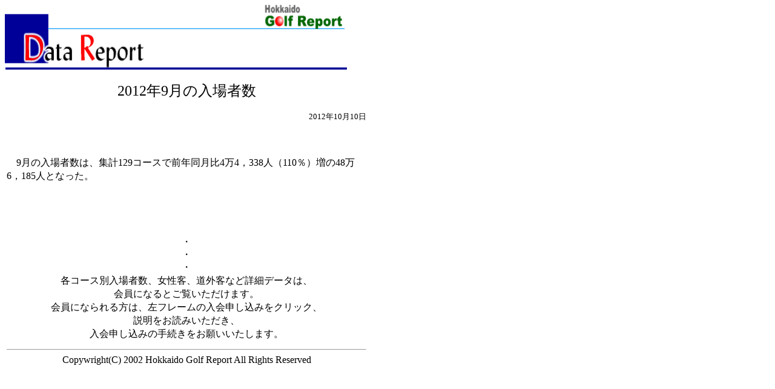

--- FILE ---
content_type: text/html
request_url: http://golf-report.com/docu/irikomi_2012_9gatu.html
body_size: 827
content:
<html>
<head>
<META HTTP-EQUIV="Content-Type" CONTENT="text/html;CHARSET=shift_jis">
<title>データ・リポート／2012年9月の入場者数</title>
<style type="text/css">
<!--
div.param1	{line-height:17pt;
		color:red:}

div.param2	{line-height:15pt;
		color:red:}

div.param3	{line-height:20pt;
		color:red:}

//-->
</style>

<style type="text/css">
<!--
span#param4	{font-size:x-small;}
		
//-->
</style>
</head>
<body>
<img src="../img/datereport_title.gif" width="565" height="107">
<p>

<!--■■見出し■■-->

<table width="600">
<tr><td><center>
<font size="5">2012年9月の入場者数<br>
</font><br>
<div align="right"><font size="-1">2012年10月10日</font></div>
</center>
<br>







<!--■■本文■■-->

<div class="param1"><b></b>
<br>
<p>　9月の入場者数は、集計129コースで前年同月比4万4，338人（110％）増の48万6，185人となった。</p>
<br>
<br>
<div align="right"><font size="-1"></font></div>
<br>
</div>
</td>
</tr>
</table>

<table width="600">
<tr>
<td><div align="center">・<br>
  ・<br>
  ・<br>
</div>
  <div class="param1"><center>各コース別入場者数、女性客、道外客など詳細データは、<br>会員になるとご覧いただけます。<br>
会員になられる方は、左フレームの入会申し込みをクリック、<br>説明をお読みいただき、<br>
入会申し込みの手続きをお願いいたします。
</center>
</div>
</td>
</tr>
</table>
<table  width="600">
<tr>
<td>
<hr size="1">
<center>  Copywright(C) 2002 Hokkaido Golf Report All Rights Reserved
</center>
</td>
</tr>
</table>
</body>
</html>